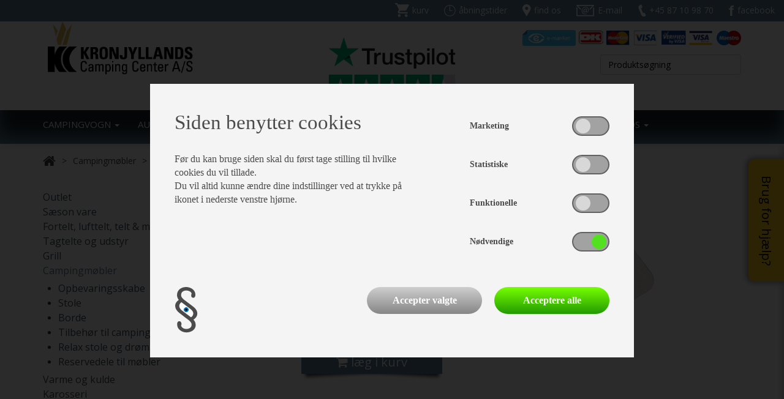

--- FILE ---
content_type: text/html; charset=utf-8
request_url: https://www.as-kcc.dk/telte-og-udstyr/Moebler/Tilbehoer-til-campingmoeblerSelvklaebende-krog-4-stk-klar-5857
body_size: 10419
content:


<!DOCTYPE html>
<html>
<head>
    <meta charset="utf-8" />
    <meta name="viewport" content="width=device-width, initial-scale=1.0">
    <title></title>
    <meta name="description" content="">
    <meta name="keywords" content="">


    <meta name="format-detection" content="telephone=no">
    <link rel="shortcut icon" href="https://www.as-kcc.dk/favicon.ico" type="image/x-icon">
    <link rel="icon" href="https://www.as-kcc.dk/favicon.ico" type="image/x-icon">

    <link href="/bundles/css?v=20210820" rel="stylesheet"/>

    <link href="https://fonts.googleapis.com/css?family=Open+Sans:400,600,600i" rel="stylesheet">
    <script src="/Scripts/modernizr-2.6.2.min.js"></script>

    <!-- TrustBox script -->
    
    <!-- End TrustBox script -->
    

    

    

    <!-- Facebook Pixel Code -->
<script>
!function(f,b,e,v,n,t,s)
{if(f.fbq)return;n=f.fbq=function(){n.callMethod?
n.callMethod.apply(n,arguments):n.queue.push(arguments)};
if(!f._fbq)f._fbq=n;n.push=n;n.loaded=!0;n.version='2.0';
n.queue=[];t=b.createElement(e);t.async=!0;
t.src=v;s=b.getElementsByTagName(e)[0];
s.parentNode.insertBefore(t,s)}(window,document,'script',
'https://connect.facebook.net/en_US/fbevents.js');
fbq('init', '345454582979745'); 
fbq('track', 'PageView');
</script>
<noscript>
<img height="1" width="1" 
src="https://www.facebook.com/tr?id=345454582979745&ev=PageView
&noscript=1"/>
</noscript>
<!-- End Facebook Pixel Code -->

<!-- Google tag (gtag.js) -->
<script async src="https://www.googletagmanager.com/gtag/js?id=G-5JP5GL5MM0"></script>
<script>
  window.dataLayer = window.dataLayer || [];
  function gtag(){dataLayer.push(arguments);}
  gtag('js', new Date());

  gtag('config', 'G-5JP5GL5MM0');
</script>

<!-- Google Tag Manager -->
<script>(function(w,d,s,l,i){w[l]=w[l]||[];w[l].push({'gtm.start':
new Date().getTime(),event:'gtm.js'});var f=d.getElementsByTagName(s)[0],
j=d.createElement(s),dl=l!='dataLayer'?'&l='+l:'';j.async=true;j.src=
'https://www.googletagmanager.com/gtm.js?id='+i+dl;f.parentNode.insertBefore(j,f);
})(window,document,'script','dataLayer','GTM-TC59CN6');</script>
<!-- End Google Tag Manager -->

   <!-- TrustBox script -->
    <script type="text/javascript" src="//widget.trustpilot.com/bootstrap/v5/tp.widget.bootstrap.min.js" async></script>
    <!-- End TrustBox script -->

<!-- MailChimp script  -->
<script id="mcjs">!function (c, h, i, m, p) { m = c.createElement(h), p = c.getElementsByTagName(h)[0], m.async = 1, m.src = i, p.parentNode.insertBefore(m, p) }(document, "script", "https://chimpstatic.com/mcjs-connected/js/users/65d7fbaa2f892b5a55899fae5/c79727996b7b659761adf718d.js");</script></head>
<body class="pagetype-200">
    
    <!-- Google Tag Manager (noscript) --> 
<noscript><iframe src="https://www.googletagmanager.com/ns.html?id=G-5JP5GL5MM0"
height="0" width="0" style="display:none;visibility:hidden"></iframe></noscript>
<!-- End Google Tag Manager (noscript) -->

<!-- Google Tag Manager (noscript) -->
<noscript><iframe src="https://www.googletagmanager.com/ns.html?id=GTM-TC59CN6"
height="0" width="0" style="display:none;visibility:hidden"></iframe></noscript>
<!-- End Google Tag Manager (noscript) -->
    <header>
        <div class="container-fluid">
            <div class="row info-bar">
                <div class="col-xs-4 col-sm-1 visible-xs visible-sm" style="padding-top:5px;">
                    <!-- TrustBox widget - Micro Button -->
                    
                    <!-- End TrustBox widget -->
                </div>
                <div class="col-xs-8 col-sm-11 col-md-12">
                    <div class="Xcontainer">
                        <div class="row">
                            <div class="col-sm-12 text-right">
                                <ul id="top-icon-menu">
    <li>
        <a href="/Indkoebskurv">
            <span class="basket-icon icon-sprite icon-sprite-cart-icon"></span>
            <span class="text">kurv 
                <span  id="basket-total-container"></span>
            </span>
        </a>
    </li>
    <li>
        <a href="/Aabningstider">
            <span class="clock-icon icon-sprite icon-sprite-clock-icon"></span>
            <span class="text">åbningstider</span>
        </a>
    </li>
    <li class="hidden-xs">
        <a href="/Om-os/Find-os">
            <span class="map-icon icon-sprite icon-sprite-map-icon"></span>
            <span class="text">find os</span>
        </a>
    </li>
    <li class="visible-xs">
        <a href="https://www.google.com/maps/@56.452332,10.0526333,17z">
            <span class="map-icon icon-sprite icon-sprite-map-icon"></span>
            <span class="text">find os</span>
        </a>
    </li>
    <li>
        <a href="mailto:niels@as-kcc.dk">
            <span class="email-icon icon-sprite icon-sprite-email-icon"></span>
            <span class="text">E-mail</span>
        </a>
    </li>
    <li>
        <a href="tel:+45 87 10 98 70">
            <span class="phone-icon icon-sprite icon-sprite-phone-icon"></span>
            <span class="text">+45 87 10 98 70</span>
        </a>
    </li>
    <li>
        <a href="https://www.facebook.com/KronjyllandsCC" target="_blank">
            <span class="facebook-icon icon-sprite icon-sprite-facebook-icon"></span>
            <span class="text">facebook</span>
        </a>
    </li>
</ul>

                            </div>
                        </div>
                    </div>
                </div>
            </div>
            <div class="row logo-row">
                <div class="col-sm-12">
                    <div class="container">
                        <div class="row">
                            <div class="col-sm-6 col-md-4 col-lg-4 logo-link-container">
                                <a class="logo-link" href="/">
                                    <img src="/Graphics/logo.png?v=1" alt="Kronjyllands Camping Center logo" />
                                </a>
                            </div>
                            <div class="visible-lg col-lg-4" style="padding-top:10px;">
                                
                                <a href="https://dk.trustpilot.com/review/www.as-kcc.dk" target="_blank" rel="noopener">
                                    <img src="/Graphics/trustpilot.svg" alt="Trustpilot" style="width: 100%; height: auto;" />
                                </a>


                                <!-- TrustBox widget - Mini -->
                                <!-- End TrustBox widget -->
                            </div>
                            <div class="visible-md col-md-3">

                                <a href="https://dk.trustpilot.com/review/www.as-kcc.dk" target="_blank" rel="noopener">
                                    <img src="/Graphics/trustpilot.svg" alt="Trustpilot" style="width: 100%; height: auto;" />
                                </a>

                            </div>
                            <div class="col-sm-6 col-md-5 col-lg-4 text-right">
                                <div class="row hidden-xs">
                                    <div class="col-sm-12">
                                        <a class="e-maerke-link" href="https://certifikat.emaerket.dk/as-kcc.dk" target="_blank">
                                            <img src="/Graphics/e-maerke.png" alt="e-mærket" />
                                        </a>

                                        <ul id="creditcard-list">
    <li>
        <span class="creditcard dankort"></span>
    </li>
    <li>
        <span class="creditcard master"></span>
    </li>
    <li>
        <span class="creditcard visa"></span>
    </li>
    <li>
        <span class="creditcard visa_vertified"></span>
    </li>
    <li>
        <span class="creditcard visa-electron"></span>
    </li>
    <li>
        <span class="creditcard maestro"></span>
    </li>
</ul>

                                    </div>
                                </div>
                                <div class="row">
                                    <div id="search-container" class="col-sm-12 col-md-8 col-md-offset-4 position-container">
<form action="/print/Ajax/ProductAndItemSearch" data-ajax="true" data-ajax-loading="#search-loader" data-ajax-mode="replace" data-ajax-update="#search-result" id="product-search-form" method="post">                                            <div class="position-container">
                                                <input type="text" id="Search" name="Search" onkeyup="UpdateSearch(event);" placeholder="Produktsøgning" autocomplete="off" />
                                                <a id="clear-search" onclick="$('#search-result-content').remove(); $('#Search').val('');$('#Search').focus();" class="hide">
                                                    <i class="fa fa-times" aria-hidden="true"></i>
                                                </a>
                                            </div>
<input id="Language" name="Language" type="hidden" value="da" /><input data-val="true" data-val-number="The field PageType must be a number." data-val-required="The PageType field is required." id="PageType" name="PageType" type="hidden" value="200" /></form>                                        <div id="search-loader" class="alert" style="display:none">
                                            <div id="search-loader-content">
                                                <img src="/Graphics/ajax-loader.gif" alt="Søger" />
                                            </div>
                                        </div>
                                        <div id="search-result"></div>
                                    </div>
                                </div>
                            </div>
                        </div>
                    </div>
                </div>
            </div>
            <div class="row menu-row">
                <div class="navbar" role="navigation">
    <div class="container">
        <div class="navbar-header">
            <button type="button" class="navbar-toggle" data-toggle="collapse" data-target=".navbar-collapse">
                <span class="sr-only">Toggle navigation</span>
                <span class="icon-bar"></span>
                <span class="icon-bar"></span>
                <span class="icon-bar"></span>
            </button>
        </div>
        <div class="collapse navbar-collapse">
            <ul class="nav navbar-nav">
                    <li class="root-menu-item ">
                            <a href="/Campingvogne-til-salg" class="dropdown-toggle dropdown-submenu-toggle ">Campingvogn <b class="caret"></b></a>
<ul class="dropdown-menu">

            <li class="">
                <a href="/Campingvogne-til-salg/nye-campingvogne">Nye Campingvogne</a>
            </li>
            <li class="">
                <a href="/Campingvogne-til-salg/brugte-campingvogne">Brugte campingvogne</a>
            </li>
            <li class="dropdown-submenu ">
                <a href="/Campingvogne-til-salg/Adria-campingvogne" class="dropdown-toggle dropdown-submenu-toggle" data-toggle="Xdropdown">Adria campingvogne</a>
                <ul class="dropdown-menu">

            <li class="">
                <a href="/Campingvogne-til-salg/Adria-campingvogne/Adria-Alpina">Adria Alpina</a>
            </li>
            <li class="">
                <a href="/Campingvogne-til-salg/Adria-campingvogne/Adria-Adora">Adria Adora</a>
            </li>
            <li class="">
                <a href="/Campingvogne-til-salg/Adria-campingvogne/Adria-Aviva">Adria Aviva</a>
            </li>
            <li class="">
                <a href="/Campingvogne-til-salg/Adria-campingvogne/Adria-Altea">Adria Altea</a>
            </li>
            <li class="">
                <a href="/Campingvogne-til-salg/Adria-campingvogne/Adria-Action">Adria Action</a>
            </li>
            <li class="">
                <a href="/Campingvogne-til-salg/Adria-campingvogne/adria-for-alle">Adria for alle</a>
            </li>
</ul>

            </li>
            <li class="dropdown-submenu ">
                <a href="/Campingvogne-til-salg/kabe-campingvogne" class="dropdown-toggle dropdown-submenu-toggle" data-toggle="Xdropdown">Kabe campingvogne</a>
                <ul class="dropdown-menu">

            <li class="">
                <a href="/Campingvogne-til-salg/kabe-campingvogne/Page134">KABE Estate</a>
            </li>
            <li class="">
                <a href="/Campingvogne-til-salg/kabe-campingvogne/Page105">Kabe Ædelsten</a>
            </li>
            <li class="">
                <a href="/Campingvogne-til-salg/kabe-campingvogne/Page106">Kabe Royal</a>
            </li>
            <li class="">
                <a href="/Campingvogne-til-salg/kabe-campingvogne/Page107">KABE Imperial</a>
            </li>
</ul>

            </li>
            <li class="dropdown-submenu ">
                <a href="/Campingvogne-til-salg/Knaus-campingvogne" class="dropdown-toggle dropdown-submenu-toggle" data-toggle="Xdropdown">Knaus campingvogne</a>
                <ul class="dropdown-menu">

            <li class="">
                <a href="/Campingvogne-til-salg/Knaus-campingvogne/Knaus-Sudwind-60-years">Knaus Südwind "60 years"</a>
            </li>
            <li class="">
                <a href="/Campingvogne-til-salg/Knaus-campingvogne/Knaus-Sport-campingvogn">Knaus Sport</a>
            </li>
            <li class="">
                <a href="/Campingvogne-til-salg/Knaus-campingvogne/KnausSportEpower">Knaus Sport E-power</a>
            </li>
            <li class="">
                <a href="/Campingvogne-til-salg/Knaus-campingvogne/Knaus-Deseo">Knaus Deseo</a>
            </li>
</ul>

            </li>
            <li class="dropdown-submenu ">
                <a href="/Campingvogne-til-salg/LMC-campingvogne" class="dropdown-toggle dropdown-submenu-toggle" data-toggle="Xdropdown">LMC campingvogne</a>
                <ul class="dropdown-menu">

            <li class="">
                <a href="/Campingvogne-til-salg/LMC-campingvogne/Page99">LMC Style</a>
            </li>
            <li class="">
                <a href="/Campingvogne-til-salg/LMC-campingvogne/Page100">LMC Vivo</a>
            </li>
            <li class="">
                <a href="/Campingvogne-til-salg/LMC-campingvogne/Page101">LMC Musica</a>
            </li>
            <li class="">
                <a href="/Campingvogne-til-salg/LMC-campingvogne/Page102">LMC Maestro</a>
            </li>
            <li class="">
                <a href="/Campingvogne-til-salg/LMC-campingvogne/Page103">LMC Exquisit VIP</a>
            </li>
</ul>

            </li>
</ul>
                    </li>
                    <li class="root-menu-item ">
                            <a href="/Autocamper" class="dropdown-toggle dropdown-submenu-toggle ">Autocamper <b class="caret"></b></a>
<ul class="dropdown-menu">

            <li class="">
                <a href="/Autocamper/autocampere">Nye autocampere</a>
            </li>
            <li class="">
                <a href="/Autocamper/Page137">Brugte autocampere</a>
            </li>
            <li class="">
                <a href="/Autocamper/sun-living">Sun Living</a>
            </li>
            <li class="">
                <a href="/Autocamper/LMC-Autocamper">LMC Autocamper</a>
            </li>
            <li class="">
                <a href="/Autocamper/Laika">Laika</a>
            </li>
</ul>
                    </li>
                    <li class="root-menu-item ">
                            <a href="/Teltvogne" class="dropdown-toggle dropdown-submenu-toggle ">Teltvogn <b class="caret"></b></a>
<ul class="dropdown-menu">

            <li class="">
                <a href="/Teltvogne">Nye og brugte teltvogne</a>
            </li>
</ul>
                    </li>
                    <li class="root-menu-item ">
                            <a href="/Trailer" class="dropdown-toggle dropdown-submenu-toggle ">Trailer <b class="caret"></b></a>
<ul class="dropdown-menu">

            <li class="">
                <a href="/Trailer">Nye og brugte trailere</a>
            </li>
</ul>
                    </li>
                    <li class="root-menu-item ">
                            <a href="/Vaerksted" class="dropdown-toggle dropdown-submenu-toggle ">Værksted <b class="caret"></b></a>
<ul class="dropdown-menu">

            <li class="">
                <a href="/Vaerksted/DCU-testcenter">DCU testcenter</a>
            </li>
            <li class="">
                <a href="/Vaerksted/Forsikringsskader">Forsikringsskader</a>
            </li>
            <li class="">
                <a href="/Vaerksted/Clesana-kemikaliefrit-toilet">Clesana C1</a>
            </li>
            <li class="">
                <a href="/Vaerksted/Kundereparationer">Kundereparationer</a>
            </li>
</ul>
                    </li>
                    <li class="root-menu-item ">
                            <a href="/Butik-og-telte" class="dropdown-toggle dropdown-submenu-toggle ">Butik og telte <b class="caret"></b></a>
<ul class="dropdown-menu">

            <li class="">
                <a href="/Butik-og-telte/brugte-telte">Brugte telte</a>
            </li>
            <li class="">
                <a href="/Butik-og-telte/Villa">Isabella Villa helårstelt</a>
            </li>
            <li class="">
                <a href="/Butik-og-telte/Isabella-og-Ventura-fortelte">Isabella og Ventura fortelte</a>
            </li>
            <li class="">
                <a href="/Butik-og-telte/Enduro-mover">Enduro mover</a>
            </li>
            <li class="">
                <a href="/Butik-og-telte/Gulvtaepper">Skræddersyede gulvtæpper</a>
            </li>
            <li class="">
                <a href="/Butik-og-telte/Udstyr-og-reservedele">Udstyr og reservedele</a>
            </li>
            <li class="">
                <a href="/Butik-og-telte/Fortelt_Ordre">Forhåndsordre på fortelte</a>
            </li>
</ul>
                    </li>
                    <li class="root-menu-item active">
                            <a class="highlight" href="/telte-og-udstyr">Webshop</a>
                    </li>
                    <li class="root-menu-item ">
                            <a href="/Om-os" class="dropdown-toggle dropdown-submenu-toggle ">Om os <b class="caret"></b></a>
<ul class="dropdown-menu">

            <li class="">
                <a href="/Om-os/Find-os">Find os</a>
            </li>
            <li class="">
                <a href="/Om-os/Kontakt-os">Kontakt os</a>
            </li>
            <li class="">
                <a href="/Om-os/Historie-og-vaerdier">Historie og værdier</a>
            </li>
            <li class="">
                <a href="/Om-os/Nyheder-og-Kaldender">Nyheder</a>
            </li>
            <li class="dropdown-submenu ">
                <a href="/Om-os/Tips_og_Tricks" class="dropdown-toggle dropdown-submenu-toggle" data-toggle="Xdropdown">Trips og tricks</a>
                <ul class="dropdown-menu">

            <li class="">
                <a href="/Om-os/Tips_og_Tricks/impraegnering">Sådan imprægnerer du dit fortelt</a>
            </li>
            <li class="">
                <a href="/Om-os/Tips_og_Tricks/frostspraengninger">Sådan tjekker du friskvandssystemet for frostsprængninger</a>
            </li>
            <li class="">
                <a href="/Om-os/Tips_og_Tricks/Vinterklar-campingvogn">Sådan gør du din vogn klar til vinterhi</a>
            </li>
            <li class="">
                <a href="/Om-os/Tips_og_Tricks/fortelt-klar-til-vintercamping">Sådan bliver dit fortelt klar til vintercamping</a>
            </li>
</ul>

            </li>
            <li class="dropdown-submenu ">
                <a href="/Om-os/Service" class="dropdown-toggle dropdown-submenu-toggle" data-toggle="Xdropdown">Service</a>
                <ul class="dropdown-menu">

            <li class="">
                <a href="/Om-os/Service/30-dages-ombytningsret">30 dages ombytningsret</a>
            </li>
            <li class="">
                <a href="/Om-os/Service/Dobbelt-brugtvognsgaranti">Dobbelt brugtvognsgaranti</a>
            </li>
            <li class="">
                <a href="/Om-os/Service/Udlejning-P-Plads">Udlejning af P-plads</a>
            </li>
            <li class="">
                <a href="/Om-os/Service/Eksport-af-campingvogne">Eksport</a>
            </li>
            <li class="">
                <a href="/Om-os/Service/Klagemulighed">Klagemulighed</a>
            </li>
</ul>

            </li>
            <li class="dropdown-submenu ">
                <a href="/Om-os/Finansiering" class="dropdown-toggle dropdown-submenu-toggle" data-toggle="Xdropdown">Finansiering</a>
                <ul class="dropdown-menu">

            <li class="">
                <a href="/Om-os/Finansiering/Finansiering-santander">Santander</a>
            </li>
</ul>

            </li>
            <li class="">
                <a href="/Om-os/Nyttige-Links">Nyttige Links</a>
            </li>
            <li class="">
                <a href="/Om-os/Cookies-og-privatlivspolitik">Cookies og Privatlivspolitik</a>
            </li>
            <li class="">
                <a href="/Om-os/Persondata">Persondata politik</a>
            </li>
</ul>
                    </li>
            </ul>
        </div><!--/.nav-collapse -->
    </div>
</div>

            </div>
        </div>
    </header>

    <main>
        


<div id="help-sticker-container">
    <a class="help-anchor" onclick="if ($('#help-sticker-container').hasClass('open')) { $('#help-sticker-container').removeClass('open') } else { $('#help-sticker-container').addClass('open') }">
        Brug for hjælp?
    </a>
    <div class="help-text-container">
        <div class="help-text">
            Hvis du har spørgsmål <br/>eller brug for hjælp. <br/>Så bare kontakt os på:<br/><br/>Tlf.: 87109870<br/>Email: <a href="mailto:Butik@as-kcc.dk">Butik@as-kcc.dk</a>
        </div>
    </div>
</div>

<div id="item-page" class="container">


    <div class="row breadcrumb-menu-container">
        <div class="col-sm-12">
            <ul class="breadcrumb-menu">
                <li>
                    <a href="/telte-og-udstyr">
                        <i class="fa fa-home" aria-hidden="true"></i>
                    </a>
                </li>

                    <li>
                        <a class="item" href="/telte-og-udstyr/Moebler">Campingmøbler</a>
                    </li>
                                    <li>
                        <a class="item" href="/telte-og-udstyr/Moebler/Selvklaebende-krog-4-stk-klar-5857">Selvklæbende krog, 4 stk., klar</a>
                    </li>
            </ul>
        </div>
    </div>

    <div class="row">
        
        <div class="col-md-3 visible-lg visible-md">
            <div id="item-category-side-menu">
                
    <ul class="vertical-menu">
            <li>
                <a class="" href="/telte-og-udstyr/Outlet">Outlet</a>

            </li>
            <li>
                <a class="" href="/telte-og-udstyr/Saeson-vare">Sæson vare</a>

            </li>
            <li>
                <a class="" href="/telte-og-udstyr/Fortelt-lufttelt-telt-markiser">Fortelt, lufttelt, telt &amp; markiser</a>

            </li>
            <li>
                <a class="" href="/telte-og-udstyr/Tagtelte">Tagtelte og udstyr</a>

            </li>
            <li>
                <a class="" href="/telte-og-udstyr/Grill-og-tilbehoer">Grill</a>

            </li>
            <li>
                <a class="active" href="/telte-og-udstyr/Moebler">Campingmøbler</a>


    <ul class="vertical-menu">
            <li>
                <a class="" href="/telte-og-udstyr/Moebler/Opbevaringsskabe">Opbevaringsskabe</a>

            </li>
            <li>
                <a class="" href="/telte-og-udstyr/Moebler/Stole">Stole</a>

            </li>
            <li>
                <a class="" href="/telte-og-udstyr/Moebler/Borde">Borde</a>

            </li>
            <li>
                <a class="" href="/telte-og-udstyr/Moebler/Tilbehoer-til-campingmoebler">Tilbehør til campingmøbler</a>

            </li>
            <li>
                <a class="" href="/telte-og-udstyr/Moebler/Relaxstole-og-droemmesenge">Relax stole og drømmesenge</a>

            </li>
            <li>
                <a class="" href="/telte-og-udstyr/Moebler/Moebel-reservedele">Reservedele til møbler</a>

            </li>
    </ul>
            </li>
            <li>
                <a class="" href="/telte-og-udstyr/Varme-og-kulde">Varme og kulde</a>

            </li>
            <li>
                <a class="" href="/telte-og-udstyr/Karosseri">Karosseri</a>

            </li>
            <li>
                <a class="" href="/telte-og-udstyr/El-artikler">El-artikler</a>

            </li>
            <li>
                <a class="" href="/telte-og-udstyr/Vand-artikler">Vand artikler</a>

            </li>
            <li>
                <a class="" href="/telte-og-udstyr/toiletter-og-reservedele">Toiletter og reservedele</a>

            </li>
            <li>
                <a class="" href="/telte-og-udstyr/Gas-artikler">Gas-artikler</a>

            </li>
            <li>
                <a class="" href="/telte-og-udstyr/Taepper-maatter-lagner">Tæpper, måtter og lagner</a>

            </li>
            <li>
                <a class="" href="/telte-og-udstyr/Cykelholdere-og-foldecykler">Cykelholdere og foldecykler</a>

            </li>
            <li>
                <a class="" href="/telte-og-udstyr/Rengoering-og-kemi">Rengøring og kemi</a>

            </li>
            <li>
                <a class="" href="/telte-og-udstyr/Koekkenudstyr">Køkkenudstyr</a>

            </li>
            <li>
                <a class="" href="/telte-og-udstyr/Udvendigt-udstyr">Udvendigt udstyr</a>

            </li>
            <li>
                <a class="" href="/telte-og-udstyr/Autocamper-tilbehor">Autocamper tilbehør</a>

            </li>
            <li>
                <a class="" href="/telte-og-udstyr/Gaveideer">Gave ideer</a>

            </li>
    </ul>

            </div>
        </div>

        
            <div class="col-md-8">
                <div id="item-details" class="row">
                    

<div class="col-sm-12">
    <div id="item" class="product-container">
        <div class="row">
            <div class="col-md-6">
                <div class="row">
                    <div class="col-sm-12">
                            <span class="on-stock-icon quantity-2"></span>
                            <span class="item-stock-label">
                                2 stk. på lager. Leveringstid 1-3 dage<br/>
                            </span>
                    </div>
                </div>
                <div class="row">
                    <div class="col-sm-12">
                        <h1>Selvklæbende krog, 4 stk., klar</h1>
                    </div>
                </div>

                <div class="row padding-top">
                    <div class="col-xs-6">
                        <div class="item-no text-bold">
                            Vare nr. D6506002
                        </div>
                    </div>
                    <div class="col-xs-6">
                        <div class="row">
                            <div class="col-sm-12">
                                <div class="price-value-container">
                                        <span class="price-value"> kr 165,-</span>
                                </div>
                            </div>
                        </div>
                    </div>
                </div>
                    <div class="row padding-top">
                        <div class="col-sm-12 short-product-description">
                            4,7x4,7 cm bagplade, belastning: 2,5 kg/stk. 
                        </div>
                    </div>
                <div class="row padding-top">
                    <div class="col-sm-12 product-description">
<p>Selvkl&aelig;bende krog, str. small. Leveres i pakke med 4 stk. Max belastning: 2,5 kg. M&aring;l: 47 x 47 mm.</p><br/>                    </div>
                </div>
                <div class="row padding-top">
                    <div class="col-sm-6 col-sm-offset-6 col-md-8 col-md-offset-4">
                                <a class="add-to-basket-button" onclick="addItemToBasket(5857, 'da', '/telte-og-udstyr/Moebler/Selvklaebende-krog-4-stk-klar-5857')">
                                    <span class="add-to-basket-text">
                                        <i class="fa fa-shopping-cart" aria-hidden="true"></i>
                                        <span>
                                            læg i kurv
                                        </span>

                                        <span id="basket-count-container-5857" class="basket-count-container">
                                        </span>
                                    </span>
                                    <img class="img-responsive" src="/Graphics/shadow-butterfly-270px.png" />
                                </a>
                    </div>
                </div>
            </div>
            <div class="col-md-6">

                    <div id="itemCarousel" class="carousel slide" data-ride="carousel">
                        <!-- Indicators -->
                        <ol class="carousel-indicators">
                                <li data-target="#caravanCarousel" data-slide-to="0" class="active"></li>
                        </ol>

                        <!-- Wrapper for slides -->
                        <div class="carousel-inner" role="listbox">
                                <div class="item active">
                                    <img src="https://images.danbase.dk/Content/Suppliers/1/2/5857/16/6506002.jpg" alt="Selvkl&#230;bende krog, 4 stk., klar">
                                </div>
                        </div>

                        <!-- Left and right controls -->


                    </div>
            </div>
        </div>

    </div>
</div>
                </div>
            </div>
    </div>
</div>

    </main>

    <footer>
        <div class="container">
            <div class="row">
                <div class="col-lg-3 col-md-6 col-sm-6 footer-column-1">
                    <img class="footer-logo" src="/Graphics/logo.png?v=1" alt="Kronjyllands Camping Center logo" />
                    Kronjyllands Camping Center A/S<br/>Grenåvej 29-31, 8960 Randers SØ<br/>(Indkørsel fra Suderholmen 10)<br/>Tlf. +45 87 10 98 70<br/>Info@as-kcc.dk<br/>CVR: 33 38 77 33<br/>

                    <div>
                        <!-- Begin Mailchimp Signup Form -->
<link href="//cdn-images.mailchimp.com/embedcode/slim-10_7.css" rel="stylesheet" type="text/css">
<style type="text/css">
    #mc_embed_signup {
        clear: left;
        font-family: 'Open Sans',sans-serif;
        font-weight: 700;
        padding-top: 70px;
    }

        #mc_embed_signup input.email {
            width: 100%;
            font-size: 14px;
            color: #333;
        }

        #mc_embed_signup label {
            font-size: 14px;
            padding-bottom: 0;
        }

        #mc_embed_signup .button {
            background-color: #111111;
            font-size: 14px;
            text-transform: capitalize;
            color: rgb(238, 238, 238);
        }

            #mc_embed_signup .button:hover {
                background-color: rgba(17, 17, 17, 0.8);
                color: #fff;
            }

        @media(max-width: 1199px) {
            #mc_embed_signup {
                padding-top: 55px;
            }

                #mc_embed_signup form {
                    padding-left: 0;
                }

                #mc_embed_signup input.email {
                   /* width: 90%;*/
                }

            footer .footer-column-2 {
                min-height: 365px !important;
            }
        }

        @media(max-width: 767px) {
            #mc_embed_signup {
                margin: auto;
                width: 254px;
                padding-top: 15px;
            }
        }
        @media(max-width: 480px) {
            #mc_embed_signup {
                margin: inherit;
            }
        }

        @media(max-width: 300px) {
            #mc_embed_signup {
                width: 100%;
            }
        }

    /* Add your own Mailchimp form style overrides in your site stylesheet or in this style block.
       We recommend moving this block and the preceding CSS link to the HEAD of your HTML file. */
</style>
<div id="mc_embed_signup">
    <form action="https://as-kcc.us15.list-manage.com/subscribe/post?u=65d7fbaa2f892b5a55899fae5&amp;id=526fca3f5f" method="post" id="mc-embedded-subscribe-form" name="mc-embedded-subscribe-form" class="validate" target="_blank" novalidate>
        <div id="mc_embed_signup_scroll">
            <label for="mce-EMAIL">Samtykke til nyhedsbrev</label>
            <input type="email" value="" name="EMAIL" class="email" id="mce-EMAIL" placeholder="Email adresse *" required>
            <!-- real people should not fill this in and expect good things - do not remove this or risk form bot signups-->
            <div style="position: absolute; left: -5000px;" aria-hidden="true"><input type="text" name="b_65d7fbaa2f892b5a55899fae5_526fca3f5f" tabindex="-1" value=""></div>
            <div class="clear"><input type="submit" value="Tilmeld" name="subscribe" id="mc-embedded-subscribe" class="button"></div>
        </div>
    </form>
</div>

<!--End mc_embed_signup-->
                    </div>
                </div>
                <div class="col-lg-3 col-md-6 col-sm-6 footer-column-2">
                    <span>Salgsafdeling:</span><br/><table><tr><td>Mandag:</td><td>10.00-17.00</td></tr><tr><td>Tirsdag:</td><td>10.00-17.00</td></tr><tr><td>Onsdag:</td><td>10.00-17.00</td></tr><tr><td>Torsdag:</td><td>10.00-17.00</td></tr><tr><td>Fredag:</td><td>10.00-17.00</td></tr><tr><td>Lørdag:</td><td>Lukket</td></tr><tr><td>Søndag:</td><td>10.00-16.00</td></tr><tr><td>Helligdage:</td><td>10.00-16.00</td></tr></table><br/>Julelukket fra D. 21/12-26 kl. 16 til D. 2/1-26 kl. 10
                </div>
                <div class="col-lg-3 col-md-6 col-sm-6 footer-column-3">
                    <span>Værksted:</span><br/><table><tr><td>Mandag:</td><td>8.00-16.00</td></tr><tr><td>Tirsdag:</td><td>8.00-16.00</td></tr><tr><td>Onsdag:</td><td>8.00-16.00</td></tr><tr><td>Torsdag:</td><td>8.00-16.00</td></tr><tr><td>Fredag:</td><td>8.00-15.30</td></tr><tr><td>Lørdag:</td><td>Lukket</td></tr><tr><td>Søndag:</td><td>Lukket</td></tr><tr><td>Helligdage:</td><td>Lukket</td></tr></table><br/>Værkstedstelefonerne åbner kl. 9, men værkstedsmodtagelsen åbner kl. 8.<br/>Julelukket fra D. 12/12-26 kl. 12 til D. 5/1-26 kl. 8
                </div>
                <div class="col-lg-3 col-md-6 col-sm-6 footer-column-4">
                    <span>Bogholderi:</span><br/><table><tr><td>Mandag:</td><td>9.00-16.00</td></tr><tr><td>Tirsdag:</td><td>9.00-16.00</td></tr><tr><td>Onsdag:</td><td>9.00-16.00</td></tr><tr><td>Torsdag:</td><td>9.00-16.00</td></tr><tr><td>Fredag:</td><td>9.00-16.00</td></tr><tr><td>Lørdag:</td><td>Lukket</td></tr><tr><td>Søndag:</td><td>Lukket</td></tr><tr><td>Helligdage:</td><td>Lukket</td></tr></table><br/>Julelukket fra D. 21/12-26 kl. 16 til D. 2/1-26 kl. 10
                </div>
            </div>
        </div>
    </footer>

    
    

        <div id="footer-overlay" class="hide">
            <div class="container">
                <div class="row">
                    <div class="col-sm-12">
                        <div id="basket-footer-overlay-container">
                        </div>
                    </div>
                </div>
            </div>
        </div>

    <!--Cookie-->
    <div id="cookie-settings">
        <img src="/Graphics/icon-cookie.png" />
    </div>
    

<div id="cookie-overlay" role="banner" aria-hidden="false" style="display: none;">
    <div id="cookie-box" role="dialog" aria-hidden="false">
        <form method="post" action="">
            <input type="hidden" name="updateCookieSettings" value="1" />
            <div class="row">
                
                <div class="col-xs-12 col-sm-7">
                        <div class="title">
                            Siden benytter cookies
                        </div>
                                            <div class="description">
                            Før du kan bruge siden skal du først tage stilling til hvilke cookies du vil tillade.<br/>Du vil altid kunne ændre dine indstillinger ved at trykke på ikonet i nederste venstre hjørne.
                        </div>
                </div>
                <div class="col-xs-12 col-sm-5">
                    <div class="switch-wrapper d-flex align-items-center justify-content-between">
                        <label>Marketing</label>
                        <label class="switch">
                            <input class="cookie-checkbox" id="Marketing" name="Marketing" type="checkbox">
                            <span class="slide round"></span>
                        </label>
                    </div>
                    <div class="switch-wrapper d-flex align-items-center justify-content-between">
                        <label>Statistiske</label>
                        <label class="switch">
                            <input class="cookie-checkbox" id="Statistiske" name="Statistiske" type="checkbox">
                            <span class="slide round"></span>
                        </label>
                    </div>
                    <div class="switch-wrapper d-flex align-items-center justify-content-between">
                        <label>Funktionelle</label>
                        <label class="switch">
                            <input class="cookie-checkbox" id="Funktionelle" name="Funktionelle" type="checkbox">
                            <span class="slide round"></span>
                        </label>
                    </div>
                    <div class="switch-wrapper d-flex align-items-center justify-content-between">
                        <label>Nødvendige</label>
                        <label class="switch disabled-switch">
                            <input type="checkbox" checked disabled>
                            <span class="slide round"></span>
                        </label>
                    </div>
                </div>
            </div>
            <div class="row margin-top-40">
                <div class="col-xs-3">
                    <img src="/Graphics/icon-cookie.png" />
                </div>
                <div class="col-xs-9 buttons-wrapper d-flex justify-content-end">
                    <button type="submit" class="cookieBtn-selected">Accepter valgte</button>
                    <button type="submit" class="cookieBtn-all" onclick="selectAllCookies()">Acceptere alle</button>
                </div>
            </div>
        </form>
    </div>
</div>


    <script src="/Scripts/jquery-3.1.1.js"></script>
<script src="/Scripts/jquery.unobtrusive-ajax.js"></script>
<script src="/Scripts/bootstrap.js"></script>
<script src="/Scripts/bootstrap-multiselect.js"></script>
<script src="/Scripts/eventHandler.js"></script>
<script src="/Scripts/touchHandler.js"></script>
<script src="/Scripts/ready.js"></script>
<script src="/Scripts/cookieSettings.js"></script>


    <script type="text/javascript">
        $(document).ready(function () {
            $('.multiselect').multiselect({
                nonSelectedText: "Vælg",
                nSelectedText: "Valgt",
                allSelectedText: "Alle valgt"
            });
        });
    </script>

    <script type="text/javascript">
        var searchTimer = null;

        function UpdateSearch(e) {
            //Stop timer
            clearTimeout(searchTimer);

            //Check if not enter
            if (e.keyCode != 13) {

                if ($("#Search").val().length > 0) {
                    //Show clear search
                    $("#clear-search").removeClass("hide").addClass("show");

                    //check search length
                    if ($("#Search").val().length > 4) {

                        //Start timer
                        searchTimer = setTimeout(function () { $("#product-search-form").submit(); }, 1000);
                    }//if
                } else {
                    $("#clear-search").removeClass("show").addClass("hide");
                    $("#search-result-content").remove();
                }//else
            }//if
            else {
                $("#clear-search").removeClass("hide").addClass("show");
                $("#search-result-content").remove();
            }//else

        }//UpdateSearch
    </script>

    <script src="https://app.weply.chat/widget/20db09bf100c416ed24d775ff36e0812" async></script>


    
</body>
</html>

--- FILE ---
content_type: image/svg+xml
request_url: https://www.as-kcc.dk/Graphics/trustpilot.svg
body_size: 52002
content:
<svg xmlns="http://www.w3.org/2000/svg" xmlns:xlink="http://www.w3.org/1999/xlink" width="1600" zoomAndPan="magnify" viewBox="0 0 1200 449.999984" height="600" preserveAspectRatio="xMidYMid meet" version="1.0"><defs><filter x="0%" y="0%" width="100%" height="100%" id="15251a8c10"><feColorMatrix values="0 0 0 0 1 0 0 0 0 1 0 0 0 0 1 0 0 0 1 0" color-interpolation-filters="sRGB"/></filter><filter x="0%" y="0%" width="100%" height="100%" id="a756ff8fe8"><feColorMatrix values="0 0 0 0 1 0 0 0 0 1 0 0 0 0 1 0.2126 0.7152 0.0722 0 0" color-interpolation-filters="sRGB"/></filter><clipPath id="02bbb3bd10"><path d="M 255 52.367188 L 945 52.367188 L 945 224.867188 L 255 224.867188 Z M 255 52.367188 " clip-rule="nonzero"/></clipPath><image x="0" y="0" width="576" xlink:href="[data-uri]" id="6cb7e4eccc" height="144" preserveAspectRatio="xMidYMid meet"/><mask id="964c59ff78"><g filter="url(#15251a8c10)"><g filter="url(#a756ff8fe8)" transform="matrix(1.199219, 0, 0, 1.197916, 254.731936, 52.365934)"><image x="0" y="0" width="576" xlink:href="[data-uri]" height="144" preserveAspectRatio="xMidYMid meet"/></g></g></mask><image x="0" y="0" width="576" xlink:href="[data-uri]" id="847885d3e2" height="144" preserveAspectRatio="xMidYMid meet"/><clipPath id="e7d4c670a8"><path d="M 255 255 L 945 255 L 945 384.582031 L 255 384.582031 Z M 255 255 " clip-rule="nonzero"/></clipPath><image x="0" y="0" width="256" xlink:href="[data-uri]" id="d02f3b022f" height="48" preserveAspectRatio="xMidYMid meet"/><mask id="0185093b61"><g filter="url(#15251a8c10)"><g filter="url(#a756ff8fe8)" transform="matrix(2.698242, 0, 0, 2.703125, 254.731936, 254.832635)"><image x="0" y="0" width="256" xlink:href="[data-uri]" height="48" preserveAspectRatio="xMidYMid meet"/></g></g></mask><image x="0" y="0" width="256" xlink:href="[data-uri]" id="40a5a24ef5" height="48" preserveAspectRatio="xMidYMid meet"/></defs><g clip-path="url(#02bbb3bd10)"><g mask="url(#964c59ff78)"><g transform="matrix(1.199219, 0, 0, 1.197916, 254.731936, 52.365934)"><image x="0" y="0" width="576" xlink:href="[data-uri]" height="144" preserveAspectRatio="xMidYMid meet"/></g></g></g><g clip-path="url(#e7d4c670a8)"><g mask="url(#0185093b61)"><g transform="matrix(2.698242, 0, 0, 2.703125, 254.731936, 254.832635)"><image x="0" y="0" width="256" xlink:href="[data-uri]" height="48" preserveAspectRatio="xMidYMid meet"/></g></g></g></svg>

--- FILE ---
content_type: application/javascript
request_url: https://www.as-kcc.dk/Scripts/cookieSettings.js
body_size: 864
content:
function setCookie(cname, exdays) {
    var d = new Date();
    d.setTime(d.getTime() + (exdays * 24 * 60 * 60 * 1000));
    var expires = "expires=" + d.toUTCString();

    var selected = [];
    $('#cookie-box input:checked').each(function () {
        selected.push($(this).attr('name'));
    });
    document.cookie = cname + "=" + "Cookies verified: " + selected + ";" + expires + "; path=/";
}

function getCookie(cname) {
    var name = cname + "=";
    var decodedCookie = decodeURIComponent(document.cookie);
    var ca = decodedCookie.split(';');
    for (var i = 0; i < ca.length; i++) {
        var c = ca[i];
        while (c.charAt(0) == ' ') {
            c = c.substring(1);
        }
        if (c.indexOf(name) == 0) {
            return c.substring(name.length, c.length);
        }
    }
    return "";
}

$(document).ready(function () {

    var notified = getCookie("notified");

    if (notified == "") {
        $("#cookie-overlay").show();
        bounce();
        $("body").addClass("no-scroll");
    } else {
        if (notified.includes("Marketing")) {
            $("input[name='Marketing']").prop("checked", true);
        }
        if (notified.includes("Statistiske")) {
            $("input[name='Statistiske']").prop("checked", true);
        }
        if (notified.includes("Funktionelle")) {
            $("input[name='Funktionelle']").prop("checked", true);
        }
    }

    $("#cookie-settings").click(function () {
        $("#cookie-overlay").fadeToggle("slow");
        bounce();
        $("body").addClass("no-scroll");
    });

    //$(".cookieBtn-selected").click(function () {
    //    setCookie("notified", 365);
    //$("#cookie-overlay").fadeOut("slow");
    //location.reload();
    //$("body").removeClass("no-scroll");
    //});
});

function selectAllCookies() {
    $(".cookie-checkbox").prop("checked", true);
    //setCookie("notified", 365);
    //$("#cookie-overlay").fadeOut("slow");
    //location.reload();
    //$("body").removeClass("no-scroll");
}

function bounce() {
    $(window).unbind("click").click(function () {
        bounceEffect($("#cookie-box"), 3, '10px', 50);
    });

    $("#cookie-box").click(function (event) {
        event.stopPropagation();
    });

    $("#cookie-settings").click(function (event) {
        event.stopPropagation();
    });
}

function bounceEffect(element, times, distance, speed) {
    for (i = 0; i < times; i++) {
        element.animate({ marginTop: '-=' + distance }, speed)
            .animate({ marginTop: '+=' + distance }, speed);
    }
}

--- FILE ---
content_type: text/plain
request_url: https://www.google-analytics.com/j/collect?v=1&_v=j102&a=553492868&t=pageview&_s=1&dl=https%3A%2F%2Fwww.as-kcc.dk%2Ftelte-og-udstyr%2FMoebler%2FTilbehoer-til-campingmoeblerSelvklaebende-krog-4-stk-klar-5857&ul=en-us%40posix&sr=1280x720&vp=1280x720&_u=YADAAEABAAAAACAAI~&jid=841984980&gjid=1074287525&cid=328120387.1768454762&tid=UA-19744654-49&_gid=1983768873.1768454762&_r=1&_slc=1&gtm=45He61e0h2n81TC59CN6v811880130za200zd811880130&gcd=13l3l3l3l1l1&dma=0&tag_exp=103116026~103200004~104527907~104528501~104684208~104684211~105391253~115616986~115938465~115938468~115985660~116682876~116744866~117041587&z=1861648047
body_size: -449
content:
2,cG-RQ8N8BXPRG